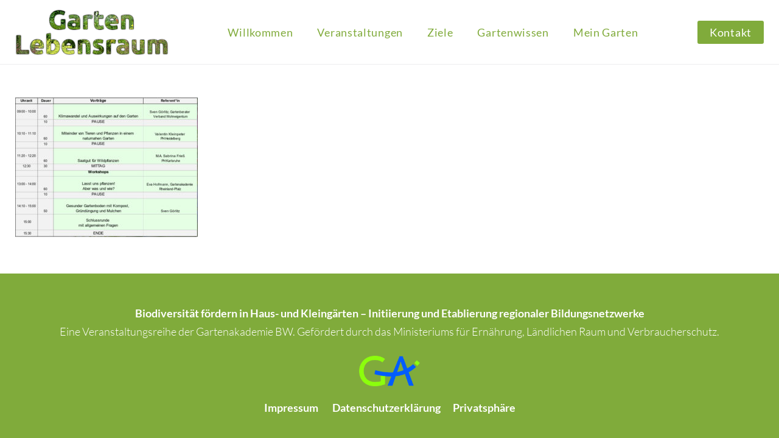

--- FILE ---
content_type: text/css
request_url: https://garten-lebensraum.de/wp-content/themes/monstroid2-child/style.css?v=2024-08-08&ver=1.0.0
body_size: 2525
content:
@charset "UTF-8";
/*!
Theme Name: Monstroid2 Child
Theme URI: http://www.templatemonster.com/wordpress-themes.php
Author: Template Monster
Author URI: http://www.templatemonster.com/
Description: Monstroid2 - truely multipurpose WordPress theme for real life projects. Built with love and care by TemplateMonster.
Template: monstroid2
Version: 1.0.0
License: GNU General Public License v3 or later
License URI: http://www.gnu.org/licenses/gpl-3.0.html
Text Domain: monstroid2-child
Tags: one-column, two-columns, three-columns, left-sidebar, right-sidebar, custom-background, custom-colors, custom-menu, featured-images, post-formats, sticky-post, theme-options, threaded-comments, translation-ready, grid-layout, custom-header, custom-logo, footer-widgets, flexible-header, blog
DocumentationID: monstroid_2

This theme, like WordPress, is licensed under the GPL.
Use it to make something cool, have fun, and share what you've learned with others.

Monstroid2 is based on Underscores http://underscores.me/, (C) 2012-2015 Automattic, Inc.
Underscores is distributed under the terms of the GNU GPL v2 or later.

Normalizing styles have been helped along thanks to the fine work of
Nicolas Gallagher and Jonathan Neal http://necolas.github.com/normalize.css/
*/


/* Template-Anpassungen für https://garten-lebensraum.de/
 * Autor: Holger Strunk (strunk.info)
 * 
 * Vorgaben
 * grün: 				#80ab3b
 * hellgrün: 		#95ce3a
 * dunkelgrün: 	#5a752f
 * blau: 				#015dfe
 */

/* lato-300 - latin */
@font-face {
  font-family: 'Lato';
  font-style: normal;
  font-weight: 300;
  src: local(''),
       url('fonts/lato-v23-latin-300.woff2') format('woff2'), /* Chrome 26+, Opera 23+, Firefox 39+ */
       url('fonts/lato-v23-latin-300.woff') format('woff'); /* Chrome 6+, Firefox 3.6+, IE 9+, Safari 5.1+ */
}

/* lato-regular - latin */
@font-face {
  font-family: 'Lato';
  font-style: normal;
  font-weight: 400;
  src: local(''),
       url('fonts/lato-v23-latin-regular.woff2') format('woff2'), /* Chrome 26+, Opera 23+, Firefox 39+ */
       url('fonts/lato-v23-latin-regular.woff') format('woff'); /* Chrome 6+, Firefox 3.6+, IE 9+, Safari 5.1+ */
}

/* lato-italic - latin */
@font-face {
  font-family: 'Lato';
  font-style: italic;
  font-weight: 400;
  src: local(''),
       url('fonts/lato-v23-latin-italic.woff2') format('woff2'), /* Chrome 26+, Opera 23+, Firefox 39+ */
       url('fonts/lato-v23-latin-italic.woff') format('woff'); /* Chrome 6+, Firefox 3.6+, IE 9+, Safari 5.1+ */
}

/* lato-700 - latin */
@font-face {
  font-family: 'Lato';
  font-style: normal;
  font-weight: 700;
  src: local(''),
       url('fonts/lato-v23-latin-700.woff2') format('woff2'), /* Chrome 26+, Opera 23+, Firefox 39+ */
       url('fonts/lato-v23-latin-700.woff') format('woff'); /* Chrome 6+, Firefox 3.6+, IE 9+, Safari 5.1+ */
}

/* lato-700italic - latin */
@font-face {
  font-family: 'Lato';
  font-style: italic;
  font-weight: 700;
  src: local(''),
       url('fonts/lato-v23-latin-700italic.woff2') format('woff2'), /* Chrome 26+, Opera 23+, Firefox 39+ */
       url('fonts/lato-v23-latin-700italic.woff') format('woff'); /* Chrome 6+, Firefox 3.6+, IE 9+, Safari 5.1+ */
}


/* Anpassungen vorhandener Theme-Elemente */
h1, h2, h3, h4, h5, h6 {
	hyphens: none !important;
	-webkit-hyphens: none !important;
}
p, body {	
	hyphens: none !important;
	-webkit-hyphens: none !important;
}
p a {
	color: #80ab3b;
}
p a:hover {
	color: black;
}
input[type=text], input[type=tel], input[type=email], textarea {
	padding: 15px !important;
	font-size: 16px !important;
	font-style: normal !important;
	background-color: white !important;
}
input[type=submit] {
	padding: 10px 15px;
	font-size: 18px;
	font-weight: normal;
	float: right;
	margin-top: 20px;
}
strong {
	font-weight: 400;
}
body {
	line-height: 1.5;
	hyphens: none;
}
body.error404 .site-content {
	background-size: 300px auto;
	background-position: center 36px !important;
}
.header-btn.btn.btn-default {
	border: none;
	font-size: 18px;
	font-weight: normal;
	text-transform: none;
	background-color: #80ab3b;
	color: white;
	padding: 10px 20px;
}
.header-btn.btn.btn-default:hover {
	color: black;
}
.main-navigation .menu li {
	margin-left: 20px;
	margin-right: 20px;
}
.footer-area-wrap {
	background-color: transparent !important;
}
.footer-area {
	padding: 20px 0;
	color: white;
	text-align: center;
	font-size: 18px;
}
.footer-area #custom_html-2 {
	padding: 0;
	margin: 0;
}
.footer-container {
	padding: 0;
}
.main-navigation .menu a {
	font-size: 18px !important;
	text-transform: none;
}
#menu-item-83 {
	display: none;
}
.post .entry-meta, .post-author-bio, .post .post-thumbnail__img.wp-post-image {
	display: none;
}
.post .entry-title {
	margin: 25px;
	font-size: 30px;
}
.site-branding {
	width: 20%;
}
.site-footer {
	padding: 30px 0;
}
#Slider-Startseite .tm_pb_slide {
	height: 320px !important;
}
#Slider-Startseite .tm_pb_slide .tm_pb_slide_title {
	position: absolute;
	top: 300px;
	right: 0;
	color: white !important;
	font-size: 14px !important;
}
.tm_pb_toggle_title {
	color: #80ab3b;
	font-size: 24px;
	font-weight: 400;
}
#tm_builder_outer_content .tm_pb_module.tm_pb_accordion .tm_pb_toggle.tm_pb_toggle_close .tm_pb_toggle_title::before {
	content: '\e939';
	transform: rotate(180deg);
}
#tm_builder_outer_content .tm_pb_module.tm_pb_accordion .tm_pb_toggle.tm_pb_toggle_open .tm_pb_toggle_title::before {
	content: '\e939';
	transform: rotate(0);
}
#tm_builder_outer_content .tm_pb_module.tm_pb_accordion .tm_pb_toggle {
	padding: 0;
}
#tm_builder_outer_content .tm_pb_module.tm_pb_accordion .tm_pb_toggle+.tm_pb_toggle {
	border-top: 1px solid #80ab3b;
}
#tm_builder_outer_content .tm_pb_module ul:not([class]) li::marker {
  color: #80ab3b;
}
#tm_builder_outer_content .tm_pb_module ul:not([class]) li {
  list-style: disc;
}
#tm_builder_outer_content .tm_pb_module ul:not([class]) > li::before {
  content: none;
  margin-right: 0;
}
.tm_pb_section.Abstand {
	padding: 80px 0;
}
.tm_pb_section.grau {
	background-color: #f3f3f3 !important;
	/* background-image: url(images/Hintergrundlinien.png);
	background-size: 100% auto !important;
	background-position: center !important; */
}
.row.schmal {
	width: 632px;
	margin: 0 auto;
}
#toTop {
	border: 1px solid white;
	right: 20px;
	bottom: 20px;
}






/* eigene Elemente */
.Abstand_oben {
	padding-top: 40px;
}
.Accordeon_geschlossen {
	border-bottom: 1px solid #80ab3b;
	margin-top: 20px;
}
.Accordeon_geschlossen .tm_pb_module:first-child {
	display: none;
}
.Accordeon_geschlossen .tm_pb_toggle.tm_pb_toggle_open {
	background-color: transparent !important;
}
.blau {
	color: #015dfe;
}
.Footer_Hinweistext {
	margin: 40px 0 20px;
}
.Footer_Links a {
	margin: 0 10px;
	color: white;
	font-weight: bold;
}
.Footer_Links a:hover {
	color: black;
}
.Footerlogos img {
	width: 100px;
	height: auto;
	display: inline-block;
	text-align: center;
	margin: 0 auto 20px;
}
.Gartenbilder {
	
}
.Gartenbild {
	margin-top: 40px;
}
.Garteninfo_Ueberschrift {
	margin-top: 40px;
}

.halb {
	display: inline-block;
	width: 49%;
	margin-right: .5%;
	vertical-align:top;
}
.halb.eingerueckt {
	padding-left: 2%;
}
.orange {
	color: #80ab3b;
}
#Kontaktformular input {
	margin-bottom: 30px;
}
#Kontaktformular .Kontaktformular_Datenschutz input[type=checkbox] {
	margin: 0;
}
.Kontaktformular div {
	margin-top: 20px;
}
.Kontaktformular_Datenschutz .wpcf7-list-item {
	margin: 0;
}
.Partnerlogo {
	margin: 20px;
	padding: 0 40px 0;
}
.Partnerlogo.Hortipendium {
	margin-top: 83px;
}


/* Cookies */
.cli-switch input:checked + .cli-slider, .cli-tab-footer .wt-cli-privacy-accept-btn, #cookie_action_close_header {
	background-color: #80ab3b !important;
}
.cli-tab-header a.cli-nav-link {
	text-transform: none;
}
#cookie-law-info-bar {
	width: 530px !important;
}
@media (max-width: 768px) {
	#cookie-law-info-bar {
		width: 95% !important;
	}
}
#cookie-law-info-again {
	box-shadow: none;
	border: 1px solid lightgray;
	border-radius: 12px 0 0 0;
	border-bottom: 0;
	border-right: 0;
	font-size: 10px;
	padding: 2px 10px;
	background-color: rgba(255,255,255,.5) !important;
}




/* Anpassungen für responsive Design */
@media (min-width: 1280px) {
	.super-guacamole__menu.menu-item.menu-item-has-children {
		display: none !important;
	}
}
@media (max-width: 1024px) {
	h1 {
		font-size: 30px !important;
	}
	h2 {
		font-size: 24px !important;
	}
	h3, .tm_pb_toggle_title {
		font-size: 20px !important;
	}
	h4 {
		font-size: 18px !important;
	}
	p, li, input, textarea, .footer-area {
		font-size: 16px !important;
	}
	.main-navigation .menu li {
		margin-left: 8px;
		margin-right: 8px;
	}
}
@media (max-width: 768px) {
	.halb {
		width: 100%;
		margin-right: 0;
	}
	.row.schmal {
		width: 100%;
	}
	.site-branding {
		width: 20%;
	}
	.tm_pb_section.Abstand {
		padding: 60px 0;
	}
	.tm_pb_builder #tm_builder_outer_content .tm_pb_column_5 {
    margin-top: 25px;
	}
}
@media (max-width: 480px) {
	p, li, input, textarea, .footer-area {
		line-height: 1.4;
	}
	.halb {
		width: 100%;
	}
	#menu-item-83 {
		display: block;
	}
	.row.schmal {
		width: 100%;
	}
	.Partnerlogo.Hortipendium {
		margin-top: 0;
	}
	.site-branding {
		width: 70%;
	}
	.tm_pb_section.Abstand {
		padding: 40px 0;
	}
	.tm_pb_column_1_4 {
		margin-bottom: 20px;
	}
}

@media (min-width: 1441px) {
	
}



--- FILE ---
content_type: application/x-javascript
request_url: https://garten-lebensraum.de/wp-content/themes/monstroid2-child/script.js?v=2024-08-08&ver=1.0
body_size: 695
content:

/*
 *	weitere Skripte für die Website https://garten-lebensraum.de/
 *  Autor: Holger Strunk (strunk.info)
 */

var $ = jQuery.noConflict();
$(document).ready(function() {
	//
	// Funktionen
	function eventhandler_ankerlinks() {
		//
		// Befindet sich die Seite auf der Landingpage, werden alle Anker-Links ohne Neuaufruf der Seite umformatiert
		if (window.location.pathname == '/' || window.location.pathname == '/start/') {
			$('#main-menu .menu-item a').each(function() {
				var harter_Link = $(this).attr('href');
				var weicher_Link = harter_Link.split('/index.php');
				$(this).attr('href', weicher_Link[1]);
			});
		}
		//
		// Anker-Links werden weich verschoben
		$(document).on('click', 'a[href^="#"]', function (event) {
			event.preventDefault();
			if ($('body').width() >= 1024) {
				$('html, body').animate({
					scrollTop: $($.attr(this, 'href')).offset().top - 110
				}, 500);
			} 
			else {
				if ($(this).parent().attr('id') !== 'menu-item-23') {
					$('html, body').animate({
						scrollTop: $($.attr(this, 'href')).offset().top - 50
					}, 500);
				}
				else {
					$('html, body').animate({
						scrollTop: 0
					}, 500);
				}
			}			
			//
			// Bei Verwendung der Anker-Links der Hauptseite wird seitens Template das Menü nicht wieder entfernt und muss per Skript ausgelöst werden
			if ($(this).hasClass('inline_Button')) {
				//
				// nichts
			} else {
				$('.mobile-panel .main-menu-toggle').click();
			}
		});
	}
	function eventhandler_accordeon_schliessen() {
		$('.Accordeon_geschlossen .tm_pb_toggle_title').click(function() {
			if ($(this).parent().hasClass('tm_pb_toggle_open')) {
				$(this).parent().parent().find('.tm_pb_module:first-child .tm_pb_toggle_title').click();
			}
		});
	}
	//
	// Startfunktionen zusammenfassen und aufrufen
	function start() {
		eventhandler_accordeon_schliessen();
		eventhandler_ankerlinks();
	}
	start();
});

